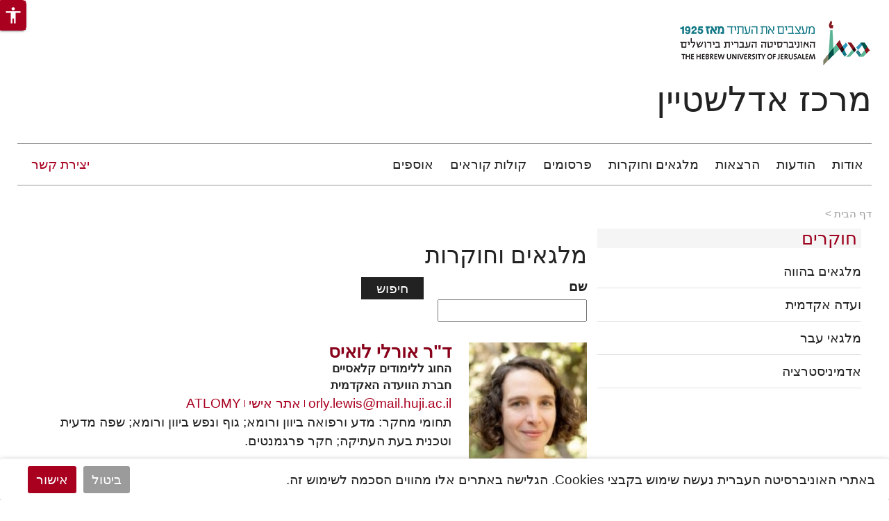

--- FILE ---
content_type: text/html; charset=utf-8
request_url: https://edelstein.huji.ac.il/people
body_size: 16777
content:
<!DOCTYPE html>
<html lang="he" dir="rtl"
  xmlns:fb="https://ogp.me/ns/fb#"
  xmlns:og="https://ogp.me/ns#">
<head profile="http://www.w3.org/1999/xhtml/vocab">
                                                                                                                                                                                   
 <script async src="https://www.googletagmanager.com/gtag/js?id=UA-39062146-2"></script>
  <script>
    window.dataLayer = window.dataLayer || [];
    function gtag(){dataLayer.push(arguments);}
    gtag('js', new Date());

    gtag('config', 'UA-39062146-2', { cookie_flags: 'SameSite=None;Secure' } );
</script>
<!--[if IE]><![endif]-->
<link rel="dns-prefetch" href="//fonts.gstatic.com" />
<link rel="preconnect" href="//fonts.gstatic.com" crossorigin="" />
<link rel="dns-prefetch" href="//openscholar.huji.ac.il" />
<link rel="preconnect" href="//openscholar.huji.ac.il" />
<link rel="dns-prefetch" href="//cdnjs.cloudflare.com" />
<link rel="preconnect" href="//cdnjs.cloudflare.com" />
<link rel="dns-prefetch" href="//cdn.jsdelivr.net" />
<link rel="preconnect" href="//cdn.jsdelivr.net" />
<meta http-equiv="Content-Type" content="text/html; charset=utf-8" />
<link rel="alternate" type="application/rss+xml" title="צוות" href="https://edelstein.huji.ac.il/people.rss" />
<link rel="shortcut icon" href="https://edelstein.huji.ac.il/profiles/openscholar/themes/os_bootstrap/favicon.ico" type="image/vnd.microsoft.icon" />
<script type="application/ld+json">{
    "@context": "https://schema.org",
    "@graph": [
        {
            "@type": "Organization",
            "name": "האוניברסיטה העברית בירושלים",
            "telephone": "+972-2-588-2888",
            "sameAs": [
                "https://www.facebook.com/thehebrewuniversity",
                "https://twitter.com/HebrewU_heb",
                "https://www.instagram.com/hebrewuniversity",
                "https://www.tiktok.com/@hujitok"
            ],
            "description": "האוניברסיטה העברית בירושלים היא האוניברסיטה המובילה והוותיקה ביותר בישראל.",
            "image": {
                "@type": "ImageObject",
                "url": "https://new.huji.ac.il/files/afhu189.jpg"
            },
            "logo": {
                "@type": "ImageObject",
                "url": "https://new.huji.ac.il/profiles/openscholar/themes/os_bootstrap/images/logo.png"
            }
        },
        {
            "@type": "WebSite",
            "name": "צוות",
            "url": "https://edelstein.huji.ac.il/people"
        }
    ]
}</script>
<meta name="generator" content="OpenScholar for Drupal 7 (http://theopenscholar.org)" />
<link rel="canonical" href="https://edelstein.huji.ac.il/people" />
<link rel="shortlink" href="https://edelstein.huji.ac.il/people" />
  <meta charset="utf-8">
  <meta name="viewport" content="width=device-width, initial-scale=1.0" >

  
  <title>מלגאים וחוקרות | מרכז אדלשטיין</title>
  <meta http-equiv="X-UA-Compatible" content="IE=edge" />
  <link type="text/css" rel="stylesheet" href="/sites/default/files/advagg_css/css__9cWqptSUNYq5YedfIwh33VxtugFVWjDdEsblT8GhLKI__quUjyhSfbEukHj8a0hYvzm9VTmPALmSZvA0xfM_Oxzo__Ol4GoWmkaDuJLO_TXBoNKOwhq-3JmteR1H0pWhzV2Ec.css?m=1741182442" media="all" />
<link type="text/css" rel="stylesheet" href="/sites/default/files/advagg_css/css__0unuqjfA79AI4hB6SfE74a9qMak5FRN9BLp6-I6AtHM__gRaU49WpeWapDNOKr_eLGB0zZMTRqjLlQLnNxOHVXU4__Ol4GoWmkaDuJLO_TXBoNKOwhq-3JmteR1H0pWhzV2Ec.css?m=1741182606" media="all" />
<link type="text/css" rel="stylesheet" href="/sites/default/files/advagg_css/css__F4NEI147vCL5V39bhwiHYorialFjrnTr9qWcOa_KMsk__mXp9JHyCRbBD55whuVo5FUx2ZzGQk9YNg7JOEGYWH60__Ol4GoWmkaDuJLO_TXBoNKOwhq-3JmteR1H0pWhzV2Ec.css?m=1741182442" media="all" />
<link type="text/css" rel="stylesheet" href="/sites/default/files/advagg_css/css__9z-tjDbKHD274wYsEvakrMzMjGbBFajxVjN6w_Nbe9c__Kyq7ueCNlsXZDCObotzbRhR0VEnfgQJJRLUJZ0BkbIo__Ol4GoWmkaDuJLO_TXBoNKOwhq-3JmteR1H0pWhzV2Ec.css?m=1741182442" media="all" />
<link type="text/css" rel="stylesheet" href="/sites/default/files/advagg_css/css__mSXQLv6hF4Qlwhs5X9bZYFU7xpx5n5SjBTD19OsrozI__dx4yxPsoXBmdjyRwYwnG5EyoAnnBYhWuAZQQdT-ia6U__Ol4GoWmkaDuJLO_TXBoNKOwhq-3JmteR1H0pWhzV2Ec.css?m=1741182442" media="all" />
<link type="text/css" rel="stylesheet" href="/sites/default/files/advagg_css/css___DfPgIZoMC1FV0PRI80v5snkhJHNgC86saW9pWF0sNg__deH3JpLXGlrt6ip37l4Ji9m1n8BtGpKwr4_X9Kbm0RU__Ol4GoWmkaDuJLO_TXBoNKOwhq-3JmteR1H0pWhzV2Ec.css?m=1741182442" media="all" />
<link type="text/css" rel="stylesheet" href="/sites/default/files/advagg_css/css__PWD5ISUSF4VWXTNuZy1TiDuq3DomBbWfniKvlr4sDdQ__YHbzbzrxFkimN8ZbrYa5EzZU6J7bwS9bzFEMK6rtLqk__Ol4GoWmkaDuJLO_TXBoNKOwhq-3JmteR1H0pWhzV2Ec.css?m=1748029810" media="all" />
<link type="text/css" rel="stylesheet" href="/sites/default/files/advagg_css/css__GVkl_PZuJgjmCGr1wGHyTNFLshdi3gzMccrQpYl5SZE__CBV2Ln1dpeYfUwcH1_3umtD2EkNqq7tT0oP7U7PefGs__Ol4GoWmkaDuJLO_TXBoNKOwhq-3JmteR1H0pWhzV2Ec.css?m=1741182442" media="all" />
<link type="text/css" rel="stylesheet" href="/sites/default/files/advagg_css/css__TwfWV0jTzim_r_1TUQmEn2knFXhu4S8m0dZcTBB11A0__h0grek2KjvQMItp1oSYGjcdFnGm2zy4gWDXlw4nDdwE__Ol4GoWmkaDuJLO_TXBoNKOwhq-3JmteR1H0pWhzV2Ec.css?m=1741182442" media="all" />
<link type="text/css" rel="stylesheet" href="/sites/default/files/advagg_css/css__0nl5kV40bmsNH14Fgy0dvprRIOcT-a9hTpjy_wJlekg__KnITdeQGUAnLF1dl5bEaPQoRbnvdgS625RaaKdQS-AA__Ol4GoWmkaDuJLO_TXBoNKOwhq-3JmteR1H0pWhzV2Ec.css?m=1741182672" media="all" />
<link type="text/css" rel="stylesheet" href="/sites/default/files/advagg_css/css__cXZUttkkGRQ0hnmdRDWjNmmo5zAGtSwYsSw7nN76Gww___L4U4B_1eEvvUhL3QEkIuVtPLY8c-bc1RM4n1fvbHSA__Ol4GoWmkaDuJLO_TXBoNKOwhq-3JmteR1H0pWhzV2Ec.css?m=1741182672" media="all" />
<link type="text/css" rel="stylesheet" href="/sites/default/files/advagg_css/css__ybTZZrHxcvNqkcgQImlX9K3XC7v1ykrdzGKwQ-PBjAY__7g40UeM74r8hkrzDC6Hbb7RReIGNu-Jsb5XAbAPKIeA__Ol4GoWmkaDuJLO_TXBoNKOwhq-3JmteR1H0pWhzV2Ec.css?m=1741182442" media="all" />
<link type="text/css" rel="stylesheet" href="/sites/default/files/advagg_css/css__hYJGTqlwmZrhpu18dvjJMg0Ptm2cm14Q_CM_VbWrD-Q__D0N6qLg9eETBm_vSGZp0gIf9CArPe6_1zTmk1n4oRZo__Ol4GoWmkaDuJLO_TXBoNKOwhq-3JmteR1H0pWhzV2Ec.css?m=1741182442" media="all" />
<link type="text/css" rel="stylesheet" href="/sites/default/files/advagg_css/css__lRzSuFbrXnGh-vr0Mo2N6waS-vTeICxP_RLOr-ItCJw__TUo9Mv_NYjK3hnPhdYYCgMhxSYMgi7y-CuoR5Hkzl4o__Ol4GoWmkaDuJLO_TXBoNKOwhq-3JmteR1H0pWhzV2Ec.css?m=1741182442" media="all" />
<link type="text/css" rel="stylesheet" href="/sites/default/files/advagg_css/css__cXI0ZNY0emmz9h-b4T-47iZ72PhBf2Dn_0EWGoKXzig__xcVM3XGvd_9Ii4Nz8xgh6DYlkx7egUJJ1nIYLmQ3gms__Ol4GoWmkaDuJLO_TXBoNKOwhq-3JmteR1H0pWhzV2Ec.css?m=1741182442" media="all" />
<link type="text/css" rel="stylesheet" href="/sites/default/files/advagg_css/css__WIE-b1_2zNRaOddU-w-ZwuasBKS9kglpG3P1G8fsyv0__-eL5nwFD6Cn6nCbEkL3fiQ5Zw8Qz6iv1thW6wKAZcWU__Ol4GoWmkaDuJLO_TXBoNKOwhq-3JmteR1H0pWhzV2Ec.css?m=1769880765" media="all" />
<link type="text/css" rel="stylesheet" href="/sites/default/files/advagg_css/css__2_3VZuJiSePxR1oWPQqH5mm7KTE5HBad3_rZXQ5HO9U__xYZ0yjgup1l2atK-IxLipN5J-jbZW3fuf40H6yB3ikc__Ol4GoWmkaDuJLO_TXBoNKOwhq-3JmteR1H0pWhzV2Ec.css?m=1741182442" media="all" />
<link type="text/css" rel="stylesheet" href="/sites/default/files/advagg_css/css__9CkRe8sgAcJoL9kSH3Zv4VXop-ucEFeQF-yj6uATUHI__RbHmiEnU8ipjOFyVwMtGaT7lu5629NXJ4zsnZxR9Ed8__Ol4GoWmkaDuJLO_TXBoNKOwhq-3JmteR1H0pWhzV2Ec.css?m=1741183373" media="all" />
<link type="text/css" rel="stylesheet" href="/sites/default/files/advagg_css/css__E4lXLlRqY--ipfO_z5BuFVGPyrHSFu01OYYPRui3wGA__q73Zc--mv4L3hmwo8ZBB1eFFylXADtqxqpB-GgCdySI__Ol4GoWmkaDuJLO_TXBoNKOwhq-3JmteR1H0pWhzV2Ec.css?m=1741183373" media="all" />
<link type="text/css" rel="stylesheet" href="/sites/default/files/advagg_css/css__sW6xRFBrB55ug6s1LNPDJ21D-8X_XofqnAiX7XWXsDY__agZSBjN7zt-v6lwx0Vosqo3652HgS5MRTtV_t15eahY__Ol4GoWmkaDuJLO_TXBoNKOwhq-3JmteR1H0pWhzV2Ec.css?m=1741182442" media="all" />
<link type="text/css" rel="stylesheet" href="/sites/default/files/advagg_css/css__EuCKoqCIhFa4RTIQ0SQu4LeO7MBvI-4b6iKIGplcTuU__w3T5svQ10FdCzbWTuvAb1MYgyY_V4ORvdc-V-SGPVLI__Ol4GoWmkaDuJLO_TXBoNKOwhq-3JmteR1H0pWhzV2Ec.css?m=1741182442" media="all" />
<link type="text/css" rel="stylesheet" href="/sites/default/files/advagg_css/css__vnHzXnl3fyBnbXWcA_aV8OmvMR275iG-tZs7fHTp0mw__DtwJdzQdiyfcviBsMPTTSSHitbz6dLS_j4mQeMe7lIQ__Ol4GoWmkaDuJLO_TXBoNKOwhq-3JmteR1H0pWhzV2Ec.css?m=1741188059" media="all" />
<link type="text/css" rel="stylesheet" href="/sites/default/files/advagg_css/css__qRsiFLWs3nGhHEbAx8VRoB7vD6qbvn7sfxB-e8mnuTs__kPiAh_FDs2njeeZMOEPQPBS3oyQvIu3gxIxkyeXNQEI__Ol4GoWmkaDuJLO_TXBoNKOwhq-3JmteR1H0pWhzV2Ec.css?m=1741183364" media="all" />
<link type="text/css" rel="stylesheet" href="/sites/default/files/advagg_css/css__Wlo0bUcDD_2bE7wDkI1HKbxMPSQKO3NUdLamWFALa4I__YoDg7q7gi8xVr8w468798my1iE_XEq7S1Is1Of-83Ik__Ol4GoWmkaDuJLO_TXBoNKOwhq-3JmteR1H0pWhzV2Ec.css?m=1767166358" media="all" />
<link type="text/css" rel="stylesheet" href="https://cdn.jsdelivr.net/npm/bootstrap@3.4.1/dist/css/bootstrap.min.css" media="all" />
<link type="text/css" rel="stylesheet" href="https://cdn.jsdelivr.net/npm/@unicorn-fail/drupal-bootstrap-styles@0.0.2/dist/3.3.1/7.x-3.x/drupal-bootstrap.min.css" media="all" />
<link type="text/css" rel="stylesheet" href="/sites/default/files/advagg_css/css__Nh_Mooq6YFcDaUJ5D03JUesIdnj1GAJgGQQ9uh_58EY__G4WkOhfxIkPLkOjX079mypDlEYB3YdS_DOQ7gvbeeaU__Ol4GoWmkaDuJLO_TXBoNKOwhq-3JmteR1H0pWhzV2Ec.css?m=1758105633" media="all" />
  <link rel="stylesheet" type="text/css" href="https://edelstein.huji.ac.il/profiles/openscholar/themes/os_bootstrap/css/ie10.css" />
  <!-- HTML5 element support for IE6-8 -->
  <!--[if lte IE 9]>
    <script src="//html5shiv.googlecode.com/svn/trunk/html5.js"></script>
    <link rel="stylesheet" type="text/css" href="https://edelstein.huji.ac.il/profiles/openscholar/themes/os_bootstrap/css/ie9.css" />
  <![endif]-->

  <script src="https://cdn.jsdelivr.net/npm/bootstrap@3.4.1/dist/js/bootstrap.min.js"></script>
<script src="/sites/default/files/advagg_js/js__rNO4etax4sh06COytkgL16ho2elMt1JjiAS_p1Hz__I__59xrbL7owDgN7Xk9dYwI5GX8Lwz_c0Kb5Ukvp6z4Ut0__Ol4GoWmkaDuJLO_TXBoNKOwhq-3JmteR1H0pWhzV2Ec.js?m=1741188059"></script>
<script src="/sites/default/files/advagg_js/js__moqwrt8ftFa3fLpAPm_7K7a_ygyYOcmL2tE7pg56jsE__bmGaGwKXUMX6ZhLjeOQc_h9lwZavC8Frl21qtx-qg2g__Ol4GoWmkaDuJLO_TXBoNKOwhq-3JmteR1H0pWhzV2Ec.js?m=1767168107"></script>
<script src="/sites/default/files/advagg_js/js__GNFM_Q3M0B38riAlx2-dVjcyjiKWnyoJxkdgN-PSV2s__t6qQy4SxuLRLpyBSvO3Eoc8SRHSqO7WPYZahYoFw5TY__Ol4GoWmkaDuJLO_TXBoNKOwhq-3JmteR1H0pWhzV2Ec.js?m=1741188059"></script>
</head>
<body class="html not-front not-logged-in one-sidebar sidebar-first page-people og-context og-context-node og-context-node-3153455 i18n-he os_bootstrap"  data-theme="default">
<!--  -->
  <div id="skip-link">
    <a href="#main-content" class="skip-link-invisible">דילוג לתוכן העיקרי</a>
  </div>
    <header id="header" >
    <div class="container os-bootstrap-container">
        <div class="row">
            <div class="col-md-6 col-xs-12">
                  <div class="region region-header-first">
    <a href='https://new.huji.ac.il' class="logo"><img class="img-responsive logo img-responsive" width="278" height="69" src="https://edelstein.huji.ac.il/profiles/openscholar/themes/os_bootstrap/images/logo.png" alt="האוניברסיטה העברית בירושלים, דף הבית" /></a>
          <div class="navbar-header">
          <button type="button" class="navbar-toggle collapsed os_bootstrap_collapse_button" data-toggle="collapse" data-target="#os_bootstrap_menu_collapse" aria-expanded="false">
            <span class="sr-only">Toggle navigation</span>
            <span class="icon-bar"></span>
            <span class="icon-bar"></span>
            <span class="icon-bar"></span>
          </button>
        </div>
        <section id="block-boxes-site-info" class="block block-boxes block-boxes-os_boxes_site_info clearfix" module="boxes" delta="site_info">

      
  <div id='boxes-box-site_info' class='boxes-box'><div class="boxes-box-content"><h1><a href='https://edelstein.huji.ac.il/'>מרכז אדלשטיין</a></h1>
    
    <p>
    </p></div></div>
</section>
  </div>
            </div>
            <div class="col-md-6 col-xs-12">
                <div class="row">
                    <div class="col-md-6 col-xs-12">
                                            </div>
                    <div class="col-md-6 col-xs-12">
                                            </div>
                </div>
            </div>
        </div>
        <div class="header-border"></div>
        <div class="row">
            <div class="col-md-12">
                
                                  <!-- Main menu region begins -->
                    <div class="region region-menu-bar">
    <section id="block-os-primary-menu" class="block block-os clearfix" module="os" delta="primary-menu">

      
  <div class="collapse navbar-collapse os_bootstrap_menu_collapse"><ul class="nice-menu nice-menu-down nice-menu-primary-menu" id="nice-menu-primary-menu"><li class="menu-51569 menuparent  menu-path-node-3158919 first odd  menu-depth-1 menu-item-51569"><a href='https://edelstein.huji.ac.il/%D7%90%D7%95%D7%93%D7%95%D7%AA-%D7%94%D7%9E%D7%A8%D7%9B%D7%96'>אודות</a><ul><li class="menu-51096 menu-path-node-3153461 first odd last leaf menu-depth-2 menu-item-51096"><a href='https://edelstein.huji.ac.il/%D7%A2%D7%9C-%D7%94%D7%9E%D7%99%D7%99%D7%A1%D7%93-%D7%A1%D7%99%D7%93%D7%A0%D7%99-%D7%90%D7%93%D7%9C%D7%A9%D7%98%D7%99%D7%99%D7%9F%E2%80%8B' title="">על המייסד: סידני אדלשטיין​</a></li></ul></li><li class="menu-58485 menu-path-node-3209770  even menu-depth-1 menu-item-58485"><a href='https://edelstein.huji.ac.il/%D7%94%D7%95%D7%93%D7%A2%D7%95%D7%AA' title="">הודעות</a></li><li class="menu-51446 menuparent  menu-path-node-3157270  odd menu-depth-1 menu-item-51446"><a href='https://edelstein.huji.ac.il/%D7%94%D7%A8%D7%A6%D7%90%D7%95%D7%AA-%D7%95%D7%A7%D7%91%D7%95%D7%A6%D7%95%D7%AA-%D7%A7%D7%A8%D7%99%D7%90%D7%94' title="">הרצאות</a><ul><li class="menu-51090 menu-path-node-3153458 first odd last menu-depth-2 menu-item-51090"><a href='https://edelstein.huji.ac.il/%D7%A7%D7%91%D7%95%D7%A6%D7%95%D7%AA-%D7%A7%D7%A8%D7%99%D7%90%D7%94' title="">קבוצות קריאה</a></li></ul></li><li class="menu-51522 menuparent  menu-path-people  even menu-depth-1 menu-item-51522"><a href='https://edelstein.huji.ac.il/people' class="active">מלגאים וחוקרות</a><ul><li class="menu-51698 menu-path-sedelsteinhujiacil-people-d797d795d7a7d7a8d799d79d-d794d795d795d794 first odd  menu-depth-2 menu-item-51698"><a href='https://edelstein.huji.ac.il/people/%D7%97%D7%95%D7%A7%D7%A8%D7%99%D7%9D/%D7%94%D7%95%D7%95%D7%94'>מלגאים בהווה</a></li><li class="menu-51702 menu-path-people-scholars-past  even menu-depth-2 menu-item-51702"><a href='https://edelstein.huji.ac.il/people/scholars/past'>מלגאי עבר</a></li><li class="menu-51700 menu-path-sedelsteinhujiacil-people-scholars-ac  odd last menu-depth-2 menu-item-51700"><a href='https://edelstein.huji.ac.il/people/Scholars/AC'>ועדה אקדמית</a></li></ul></li><li class="menu-51738 menuparent  menu-path-publications  odd menu-depth-1 menu-item-51738"><a href='https://edelstein.huji.ac.il/publications'>פרסומים</a><ul><li class="menu-52891 menu-path-siupressorg-journals-aleph- first odd last menu-depth-2 menu-item-52891"><a href='https://iupress.org/journals/aleph/'>כתב העת &quot;אלף&quot;</a></li></ul></li><li class="menu-52341 menu-path-node-3165047  even menu-depth-1 menu-item-52341"><a href='https://edelstein.huji.ac.il/%D7%A7%D7%95%D7%9C%D7%95%D7%AA-%D7%A7%D7%95%D7%A8%D7%90%D7%99%D7%9D' title="">קולות קוראים</a></li><li class="menu-52556 menuparent  menu-path-node-3166946  odd last menu-depth-1 menu-item-52556"><a href='https://edelstein.huji.ac.il/%D7%90%D7%95%D7%A1%D7%A4%D7%99%D7%9D' title="">אוספים</a><ul><li class="menu-52343 menu-path-albert-einsteinorg- first odd  menu-depth-2 menu-item-52343"><a href='http://www.albert-einstein.org/'>ארכיון איינשטיין</a></li><li class="menu-52345 menu-path-snliorgil-he-discover-humanities-history-of-science-newton-manuscripts  even menu-depth-2 menu-item-52345"><a href='https://www.nli.org.il/he/discover/humanities/history-of-science/newton-manuscripts'>כתבי ניוטון בספרייה הלאומית</a></li><li class="menu-52555 menu-path-snliorgil-he-at-your-service-who-we-are-collections-edelstein-collection  odd menu-depth-2 menu-item-52555"><a href='https://www.nli.org.il/he/at-your-service/who-we-are/collections/edelstein-collection'>אוסף אדלשטיין</a></li><li class="menu-53984 menu-path-snnhchujiacil-d790d7a8d79bd799d795d79f  even last menu-depth-2 menu-item-53984"><a href='https://nnhc.huji.ac.il/%D7%90%D7%A8%D7%9B%D7%99%D7%95%D7%9F'>ארכיון אוספי הטבע הלאומיים</a></li></ul></li></ul>
</div>
</section>
<section id="block-os-secondary-menu" class="block block-os clearfix" module="os" delta="secondary-menu">

      
  <div class="collapse navbar-collapse os_bootstrap_menu_collapse"><ul class="nice-menu nice-menu-down nice-menu-secondary-menu" id="nice-menu-secondary-menu"><li class="menu-51517 menu-path-node-3158436 first odd last menu-depth-1 menu-item-51517"><a href='https://edelstein.huji.ac.il/%D7%99%D7%A6%D7%99%D7%A8%D7%AA-%D7%A7%D7%A9%D7%A8' title="">יצירת קשר</a></li></ul>
</div>
</section>
  </div>
                  <!-- Main menu region ends -->
                            </div>
        </div>
                  <div><section id="block-huji-accessibility-huji-accessibility-block" class="block block-huji-accessibility hide clearfix" module="huji_accessibility" delta="huji_accessibility_block">

      
  <a href="#" class="accessibility-icon" title="Click on accessibilty menu" tabindex="0" role="button" aria-label="true"><span class="material-icons md-36" aria-hidden="true">accessibility</span></a><div class="accessibility-wrapper"><ul><li role="menuitem" data-accessibility="resize_font_plus"><div class="tool"><span>הגדלת גופן</span></div><a href="#" class="resize_font_plus" tabindex="0" role="button" aria-label="הגדלת גופן"><span class="material-icons" aria-hidden="true">text_fields</span></a></li><li role="menuitem" data-accessibility="grayscale"><div class="tool"><span>גווני אפור</span></div><a href="#" class="grayscale" tabindex="0" role="button" aria-label="גווני אפור"><span class="material-icons" aria-hidden="true">format_color_reset</span></a></li><li role="menuitem" data-accessibility="invert"><div class="tool"><span>היפוך צבעים</span></div><a href="#" class="invert" tabindex="0" role="button" aria-label="היפוך צבעים"><span class="material-icons" aria-hidden="true">invert_colors</span></a></li><li role="menuitem" data-accessibility="high_contrast"><div class="tool"><span>ניגודיות גבוהה</span></div><a href="#" class="high_contrast" tabindex="0" role="button" aria-label="ניגודיות גבוהה"><span class="material-icons" aria-hidden="true">contrast</span></a></li><li role="menuitem" data-accessibility="light_background"><div class="tool"><span>ניגודיות בהירה</span></div><a href="#" class="light_background" tabindex="0" role="button" aria-label="ניגודיות בהירה"><span class="material-icons" aria-hidden="true">light_mode</span></a></li><li role="menuitem" data-accessibility="highlight_links"><div class="tool"><span>הדגשת קישורים</span></div><a href="#" class="highlight_links" tabindex="0" role="button" aria-label="הדגשת קישורים"><span class="material-icons" aria-hidden="true">links</span></a></li><li role="menuitem" data-accessibility="readable_font"><div class="tool"><span>גופן קריא</span></div><a href="#" class="readable_font" tabindex="0" role="button" aria-label="גופן קריא"><span class="material-icons" aria-hidden="true">title</span></a></li><li role="menuitem" data-accessibility="reset"><div class="tool"><span>איתחול</span></div><a href="#" class="reset" tabindex="0" role="button" aria-label="איתחול"><span class="material-icons" aria-hidden="true">restart_alt</span></a></li></ul></div><div class="check-active"><span class="material-icons">check</span></div>
</section>
</div>
                <div class="header-border2"></div>
    </div>
</header>

<section id="section">
    <div class="container os-bootstrap-container">

                                <div class="row">
            <div class="col-md-12">
                <div id="border"></div>
                <div id="main-content">                                
                                                                                                            
                                                                        <div class="row">
                              <div class="col-md-12">
                                  <ol class="breadcrumb"><li><a href='https://openscholar.huji.ac.il/'>דף הבית</a></li>
</ol>                                  <div class="row-col-md-4 col-md-4"></div>
                              </div>
                          </div>
                                              
                                              <!---Place the sidebar in two different places due to the page tpl logic. --!>
                        <!--sidebar first region beg-->
                        <div class="col-md-4 col-xs-12">
                              <div class="region region-sidebar-first well">
    <section id="block-boxes-1695207325" class="block block-boxes block-boxes-os_taxonomy_fbt clearfix" module="boxes" delta="1695207325">

        <h2 class="block-title">חוקרים</h2>
    
  <div id='boxes-box-1695207325' class='boxes-box'><div class="boxes-box-content"><ul><li class="term-מלגאים-בהווה"><a href='https://edelstein.huji.ac.il/people/%D7%97%D7%95%D7%A7%D7%A8%D7%99%D7%9D/%D7%94%D7%95%D7%95%D7%94' class="" title="">מלגאים בהווה</a></li>
<li class="term-ועדה-אקדמית"><a href='https://edelstein.huji.ac.il/people/Scholars/AC' class="" title="">ועדה אקדמית</a></li>
<li class="term-מלגאי-עבר"><div class='term-head'><a href='https://edelstein.huji.ac.il/people/scholars/past' class="" title="">מלגאי עבר</a></div><ul class="termchild-מלגאי-עבר"><li class="term-2020-2021"><a href='https://edelstein.huji.ac.il/people/%D7%97%D7%95%D7%A7%D7%A8%D7%99%D7%9D/2020-2021' title="">2020-2021</a></li>
<li class="term-2019-2020"><a href='https://edelstein.huji.ac.il/people/%D7%97%D7%95%D7%A7%D7%A8%D7%99%D7%9D/2019-2020' title="">2019-2020</a></li>
<li class="term-2018-2019"><a href='https://edelstein.huji.ac.il/people/%D7%97%D7%95%D7%A7%D7%A8%D7%99%D7%9D/2018-2019' title="">2018-2019</a></li>
<li class="term-2017-2018"><a href='https://edelstein.huji.ac.il/people/%D7%97%D7%95%D7%A7%D7%A8%D7%99%D7%9D/2017-2018' title="">2017-2018</a></li>
<li class="term-2016-2017"><a href='https://edelstein.huji.ac.il/people/%D7%97%D7%95%D7%A7%D7%A8%D7%99%D7%9D/2016-2017' title="">2016-2017</a></li>
<li class="term-2015-2016"><a href='https://edelstein.huji.ac.il/people/%D7%97%D7%95%D7%A7%D7%A8%D7%99%D7%9D/2015-2016' title="">2015-2016</a></li>
<li class="term-2014-2015"><a href='https://edelstein.huji.ac.il/people/%D7%97%D7%95%D7%A7%D7%A8%D7%99%D7%9D/2014-2015' title="">2014-2015</a></li>
<li class="term-2013-2014"><a href='https://edelstein.huji.ac.il/people/%D7%97%D7%95%D7%A7%D7%A8%D7%99%D7%9D/2013-2014' title="">2013-2014</a></li>
</ul></li>
<li class="term-אדמיניסטרציה"><a href='https://edelstein.huji.ac.il/people/%D7%97%D7%95%D7%A7%D7%A8%D7%99%D7%9D/%D7%90%D7%93%D7%9E%D7%99%D7%A0%D7%99%D7%A1%D7%98%D7%A8%D7%A6%D7%99%D7%94' class="" title="">אדמיניסטרציה</a></li>
</ul></div></div>
</section>
  </div>
                        </div>
                        <!--sidebar first region end-->
                      
                                              <div id="content" class="col-md-8 col-xs-12">
                            <header id="main-content-header">
                                                                                                <h1 id="page-title">
                                    מלגאים וחוקרות                                </h1>
                            </header>
                                                                                      
                              <div class="region region-content">
    <section id="block-system-main" class="block block-system clearfix" module="system" delta="main">

      
  <div class="view view-os-profiles view-id-os_profiles view-display-id-page view-dom-id-ba84a620c2ce956e85d14edee8c3f950 teaser-view-mode layout-list">
        
  <div class="view-filters">
    
        <form class="ctools-auto-submit-full-form ctools-auto-submit-processed" id="huji_people" accept-charset="UTF-8">
      <div>
        <div class="views-exposed-form">
          <div class="views-exposed-widgets clearfix">
            <div id="edit-combine-wrapper" class="views-exposed-widget views-widget-filter-combine">
              <label for="edit-combine">שם</label>
              <div class="views-widget">
                <div class="form-item form-type-textfield form-item-combine">
                  <input type="text" id="edit-combine" name="combine" value="" size="30" maxlength="128" class="form-text ctools-auto-submit-processed">
                </div>
              </div>
            </div>
            <div class="views-exposed-widget views-submit-button">
              <input class="ctools-use-ajax ctools-auto-submit-click form-submit" type="submit" id="edit-submit-os-profiles" name="" value="חיפוש">
            </div>
          </div>
        </div>
      </div>
    </form>
      </div>

  
      <div class="view-content">
        <div class="views-row views-row-1 views-row-odd views-row-first">
    <article id="node-3158437" class="node node-person node-sticky node-teaser modified-in-os_profiles_process_node clearfix">
    <div class="header-wrapper">
        <div class="field field-name-field-person-photo field-type-imagefield-crop field-label-hidden"><div class="field-items"><div class="field-item even"><a href='https://edelstein.huji.ac.il/people/%D7%90%D7%95%D7%A8%D7%9C%D7%99-%D7%9C%D7%95%D7%90%D7%99%D7%A1'><img class="img-responsive" src="https://edelstein.huji.ac.il/sites/default/files/styles/profile_thumbnail/public/edelstein-center/files/thumbnail_vrly_lvys.jpg?m=1715339418&amp;itok=7BWhJK5F" width="170" height="220" alt="אורלי" title="אורלי לואיס" /></a></div></div></div>            </div>
          <div class="content">
          <header>
                                            <h2 ><a  href="https://edelstein.huji.ac.il/people/%D7%90%D7%95%D7%A8%D7%9C%D7%99-%D7%9C%D7%95%D7%90%D7%99%D7%A1">ד"ר אורלי לואיס</a></h2>
                                                    </header>
                <div class="field field-name-field-professional-title field-type-text field-label-hidden"><div class="field-items"><div class="field-item even">החוג ללימודים קלאסיים</div><div class="field-item odd">חברת הוועדה האקדמית</div></div></div><div class="group-personal-information field-group-div flex flex-wrap"><div class="field field-name-field-email field-type-text field-label-hidden"><div class="field-items"><div class="field-item even"><a href='mailto:orly.lewis@mail.huji.ac.il '>orly.lewis@mail.huji.ac.il </a></div></div></div><div class="field field-name-field-website field-type-link-field field-label-hidden"><div class="field-items"><div class="field-item even"><a href='https://orlylewis.huji.ac.il' title="אורלי לואיס&#039;s website">אתר אישי</a></div><div class="field-item odd"><a href='https://atlomy.huji.ac.il/' title="אורלי לואיס&#039;s website">ATLOMY</a></div></div></div></div><div class="field field-name-body field-type-text-with-summary field-label-hidden"><div class="field-items"><div class="field-item even">תחומי מחקר: מדע ורפואה ביוון ורומא; גוף ונפש ביוון ורומא; שפה מדעית וטכנית בעת העתיקה; חקר פרגמנטים. </div></div></div>                  <footer>
                                      </footer>
                    </div>
</article>
  </div>
  <div class="views-row views-row-2 views-row-even">
    <article id="node-3158439" class="node node-person node-sticky node-teaser modified-in-os_profiles_process_node clearfix">
    <div class="header-wrapper">
        <div class="field field-name-field-person-photo field-type-imagefield-crop field-label-hidden"><div class="field-items"><div class="field-item even"><a href='https://edelstein.huji.ac.il/people/%D7%90%D7%99%D7%99%D7%9C%D7%AA-%D7%90%D7%91%D7%9F-%D7%A2%D7%96%D7%A8%D7%90'><img class="img-responsive" src="https://edelstein.huji.ac.il/sites/default/files/styles/profile_thumbnail/public/edelstein-center/files/img-20230427-wa0008_4.jpg?m=1715360164&amp;itok=m_P6-uEj" width="170" height="220" alt="נעה שיין" title="נעה שיין" /></a></div></div></div>            </div>
          <div class="content">
          <header>
                                            <h2 ><a  href="https://edelstein.huji.ac.il/people/%D7%90%D7%99%D7%99%D7%9C%D7%AA-%D7%90%D7%91%D7%9F-%D7%A2%D7%96%D7%A8%D7%90">ד"ר נעה שיין</a></h2>
                                                    </header>
                <div class="field field-name-field-professional-title field-type-text field-label-hidden"><div class="field-items"><div class="field-item even">החוג לפילוסופיה</div><div class="field-item odd">מנהלת המרכז</div><div class="field-item even">חוקרת בכירה בקבוצת &quot;צורות הסביל: בין ידע לרגש&quot; במרכז מנדל סכוליון</div><div class="field-item odd">מלגאית פוסט-דוקטורט לשעבר</div></div></div><div class="group-personal-information field-group-div flex flex-wrap"><div class="field field-name-field-email field-type-text field-label-hidden"><div class="field-items"><div class="field-item even"><a href='mailto:noa.shein@mail.huji.ac.il'>noa.shein@mail.huji.ac.il</a></div></div></div><div class="field field-name-field-website field-type-link-field field-label-hidden"><div class="field-items"><div class="field-item even"><a href='https://noashein.huji.ac.il/' title="נעה שיין&#039;s website">אתר אישי</a></div></div></div></div><div class="field field-name-body field-type-text-with-summary field-label-hidden"><div class="field-items"><div class="field-item even"><p>
	תחום מחקר: היסטוריה של הפילוסופיה בעת החדשה עם עניין מיוחד ביחסי גומלין פיזיקה-מטפיזיקה, מטפיזיקה ואפיסטמולוגיה. המחקר שלי נסוב בעיקר על דיקרט, שפינוזה וניוטון.
</p>
</div></div></div>                  <footer>
                                      </footer>
                    </div>
</article>
  </div>
  <div class="views-row views-row-3 views-row-odd">
    <article id="node-3159882" class="node node-person node-sticky node-teaser modified-in-os_profiles_process_node clearfix">
    <div class="header-wrapper">
        <div class="field field-name-field-person-photo field-type-imagefield-crop field-label-hidden"><div class="field-items"><div class="field-item even"><a href='https://edelstein.huji.ac.il/people/%D7%90%D7%95%D7%A8%D7%9C%D7%99-%D7%A9%D7%A0%D7%A7%D7%A8'><img class="img-responsive" src="https://edelstein.huji.ac.il/sites/default/files/styles/profile_thumbnail/public/edelstein-center/files/orly_shenker.jpg?m=1715392378&amp;itok=K114nkkS" width="170" height="220" alt="אורלי שנקר" title="אורלי שנקר" /></a></div></div></div>            </div>
          <div class="content">
          <header>
                                            <h2 ><a  href="https://edelstein.huji.ac.il/people/%D7%90%D7%95%D7%A8%D7%9C%D7%99-%D7%A9%D7%A0%D7%A7%D7%A8">פרופ' אורלי שנקר</a></h2>
                                                    </header>
                <div class="field field-name-field-professional-title field-type-text field-label-hidden"><div class="field-items"><div class="field-item even">החוג לפילוסופיה</div><div class="field-item odd">יושב-ראש הוועדה האקדמית</div></div></div><div class="group-personal-information field-group-div flex flex-wrap"><div class="field field-name-field-phone field-type-text field-label-hidden"><div class="field-items"><div class="field-item even"><a href='tel:02-5883748'>02-5883748</a></div></div></div><div class="field field-name-field-email field-type-text field-label-hidden"><div class="field-items"><div class="field-item even"><a href='mailto:orly.shenker@mail.huji.ac.il'>orly.shenker@mail.huji.ac.il</a></div></div></div></div><div class="field field-name-body field-type-text-with-summary field-label-hidden"><div class="field-items"><div class="field-item even"><p>
	תחום מחקר: פילוסופיה של הפיזיקה
</p>
</div></div></div>                  <footer>
                                      </footer>
                    </div>
</article>
  </div>
  <div class="views-row views-row-4 views-row-even">
    <article id="node-3158474" class="node node-person node-teaser modified-in-os_profiles_process_node clearfix">
    <div class="header-wrapper">
        <div class="field field-name-field-person-photo field-type-imagefield-crop field-label-hidden"><div class="field-items"><div class="field-item even"><a href='https://edelstein.huji.ac.il/people/klodian-coko'><img class="img-responsive" src="https://edelstein.huji.ac.il/sites/default/files/styles/profile_thumbnail/public/edelstein-center/files/s200_klodian.coko_.jpg?m=1715355703&amp;itok=_itKXd5O" width="170" height="220" alt="Klodian  Coko" title="Klodian  Coko" /></a></div></div></div>            </div>
          <div class="content">
          <header>
                                            <h2 ><a  href="https://edelstein.huji.ac.il/people/klodian-coko">Dr.  Klodian  Coko</a></h2>
                                                    </header>
                <div class="field field-name-field-professional-title field-type-text field-label-hidden"><div class="field-items"><div class="field-item even">מלגאי פוסט-דוקטורט לשעבר</div></div></div><div class="group-personal-information field-group-div flex flex-wrap"><div class="field field-name-field-website field-type-link-field field-label-hidden"><div class="field-items"><div class="field-item even"><a href='https://westernu.academia.edu/KlodianCoko' title="Klodian  Coko&#039;s website">אתר אישי</a></div></div></div></div>                  <footer>
                                      </footer>
                    </div>
</article>
  </div>
  <div class="views-row views-row-5 views-row-odd">
    <article id="node-3158487" class="node node-person node-teaser modified-in-os_profiles_process_node clearfix">
    <div class="header-wrapper">
                    </div>
          <div class="content">
          <header>
                                            <h2 ><a  href="https://edelstein.huji.ac.il/people/craig-fox">Dr.  Craig  Fox</a></h2>
                                                    </header>
                <div class="field field-name-field-professional-title field-type-text field-label-hidden"><div class="field-items"><div class="field-item even">מלגאי פוסט-דוקטורט לשעבר</div></div></div>                  <footer>
                                      </footer>
                    </div>
</article>
  </div>
  <div class="views-row views-row-6 views-row-even">
    <article id="node-3158475" class="node node-person node-teaser modified-in-os_profiles_process_node clearfix">
    <div class="header-wrapper">
                    </div>
          <div class="content">
          <header>
                                            <h2 ><a  href="https://edelstein.huji.ac.il/people/james-fraser">Dr.  James  Fraser</a></h2>
                                                    </header>
                <div class="field field-name-field-professional-title field-type-text field-label-hidden"><div class="field-items"><div class="field-item even">מלגאי פוסט-דוקטורט לשעבר</div></div></div>                  <footer>
                                      </footer>
                    </div>
</article>
  </div>
  <div class="views-row views-row-7 views-row-odd">
    <article id="node-3158473" class="node node-person node-teaser modified-in-os_profiles_process_node clearfix">
    <div class="header-wrapper">
        <div class="field field-name-field-person-photo field-type-imagefield-crop field-label-hidden"><div class="field-items"><div class="field-item even"><a href='https://edelstein.huji.ac.il/people/angelica-kaufman'><img class="img-responsive" src="https://edelstein.huji.ac.il/sites/default/files/styles/profile_thumbnail/public/edelstein-center/files/angelica-kaufmann.jpg?m=1715312673&amp;itok=MgD_ALIg" width="170" height="220" alt="Angelica  Kaufman" title="Angelica  Kaufman" /></a></div></div></div>            </div>
          <div class="content">
          <header>
                                            <h2 ><a  href="https://edelstein.huji.ac.il/people/angelica-kaufman">Dr. Angelica  Kaufman</a></h2>
                                                    </header>
                <div class="field field-name-field-professional-title field-type-text field-label-hidden"><div class="field-items"><div class="field-item even">מלגאית פוסט-דוקטורט לשעבר</div></div></div><div class="group-personal-information field-group-div flex flex-wrap"><div class="field field-name-field-website field-type-link-field field-label-hidden"><div class="field-items"><div class="field-item even"><a href='https://www.researchgate.net/profile/Angelica-Kaufmann' title="Angelica  Kaufman&#039;s website">אתר אישי</a></div></div></div></div>                  <footer>
                                      </footer>
                    </div>
</article>
  </div>
  <div class="views-row views-row-8 views-row-even">
    <article id="node-3158478" class="node node-person node-teaser modified-in-os_profiles_process_node clearfix">
    <div class="header-wrapper">
                    </div>
          <div class="content">
          <header>
                                            <h2 ><a  href="https://edelstein.huji.ac.il/people/katelyn-mesler">Dr.  Katelyn  Mesler</a></h2>
                                                    </header>
                <div class="field field-name-field-professional-title field-type-text field-label-hidden"><div class="field-items"><div class="field-item even">מלגאית פוסט-דוקטורט לשעבר</div><div class="field-item odd">עמיתת מחקר, אוניברסיטת פנסילבניה</div></div></div><div class="group-personal-information field-group-div flex flex-wrap"><div class="field field-name-field-website field-type-link-field field-label-hidden"><div class="field-items"><div class="field-item even"><a href='https://katz.sas.upenn.edu/who-we-are/katelyn-mesler' title="Katelyn  Mesler&#039;s website">עמוד חוקר</a></div></div></div></div><div class="field field-name-body field-type-text-with-summary field-label-hidden"><div class="field-items"><div class="field-item even"><p dir="ltr"></p></div></div></div>                  <footer>
                                      </footer>
                    </div>
</article>
  </div>
  <div class="views-row views-row-9 views-row-odd">
    <article id="node-3158466" class="node node-person node-teaser modified-in-os_profiles_process_node clearfix">
    <div class="header-wrapper">
        <div class="field field-name-field-person-photo field-type-imagefield-crop field-label-hidden"><div class="field-items"><div class="field-item even"><a href='https://edelstein.huji.ac.il/people/philippos-papayannopoulos'><img class="img-responsive" src="https://edelstein.huji.ac.il/sites/default/files/styles/profile_thumbnail/public/edelstein-center/files/philippos-papayannopoulos.jpg?m=1715288790&amp;itok=AzWS2m6k" width="170" height="220" alt="Philippos  Papayannopoulos" title="Philippos  Papayannopoulos" /></a></div></div></div>            </div>
          <div class="content">
          <header>
                                            <h2 ><a  href="https://edelstein.huji.ac.il/people/philippos-papayannopoulos">Dr.  Philippos  Papayannopoulos</a></h2>
                                                    </header>
                <div class="field field-name-field-professional-title field-type-text field-label-hidden"><div class="field-items"><div class="field-item even">מלגאי פוסט-דוקטורט לשעבר</div></div></div><div class="group-personal-information field-group-div flex flex-wrap"><div class="field field-name-field-website field-type-link-field field-label-hidden"><div class="field-items"><div class="field-item even"><a href='https://www.researchgate.net/profile/Philippos-Papayannopoulos' title="Philippos  Papayannopoulos&#039;s website">עמוד חוקר</a></div></div></div></div>                  <footer>
                                      </footer>
                    </div>
</article>
  </div>
  <div class="views-row views-row-10 views-row-even">
    <article id="node-3158477" class="node node-person node-teaser modified-in-os_profiles_process_node clearfix">
    <div class="header-wrapper">
                    </div>
          <div class="content">
          <header>
                                            <h2 ><a  href="https://edelstein.huji.ac.il/people/andrea-polonioli">Dr.  Andrea  Polonioli</a></h2>
                                                    </header>
                <div class="field field-name-field-professional-title field-type-text field-label-hidden"><div class="field-items"><div class="field-item even">מלגאי פוסט-דוקטורט לשעבר</div></div></div><div class="group-personal-information field-group-div flex flex-wrap"><div class="field field-name-field-website field-type-link-field field-label-hidden"><div class="field-items"><div class="field-item even"><a href='https://scholar.google.com/citations?user=FXr1wqUAAAAJ&amp;hl=it' title="Andrea  Polonioli&#039;s website" class="addtocal-google">אתר אישי</a></div></div></div></div>                  <footer>
                                      </footer>
                    </div>
</article>
  </div>
  <div class="views-row views-row-11 views-row-odd">
    <article id="node-3158472" class="node node-person node-teaser modified-in-os_profiles_process_node clearfix">
    <div class="header-wrapper">
                    </div>
          <div class="content">
          <header>
                                            <h2 ><a  href="https://edelstein.huji.ac.il/people/mantas-radzvilas">Dr. Mantas  Radzvilas</a></h2>
                                                    </header>
                <div class="field field-name-field-professional-title field-type-text field-label-hidden"><div class="field-items"><div class="field-item even">מלגאי פוסט-דוקטורט לשעבר</div></div></div>                  <footer>
                                      </footer>
                    </div>
</article>
  </div>
  <div class="views-row views-row-12 views-row-even">
    <article id="node-3158488" class="node node-person node-teaser modified-in-os_profiles_process_node clearfix">
    <div class="header-wrapper">
                    </div>
          <div class="content">
          <header>
                                            <h2 ><a  href="https://edelstein.huji.ac.il/people/thomas-rossetter">Dr.  Thomas  Rossetter</a></h2>
                                                    </header>
                <div class="field field-name-field-professional-title field-type-text field-label-hidden"><div class="field-items"><div class="field-item even">מלגאי פוסט-דוקטורט לשעבר</div></div></div>                  <footer>
                                      </footer>
                    </div>
</article>
  </div>
  <div class="views-row views-row-13 views-row-odd">
    <article id="node-3158489" class="node node-person node-teaser modified-in-os_profiles_process_node clearfix">
    <div class="header-wrapper">
        <div class="field field-name-field-person-photo field-type-imagefield-crop field-label-hidden"><div class="field-items"><div class="field-item even"><a href='https://edelstein.huji.ac.il/people/%D7%A0%D7%99%D7%A8%D7%9F-%D7%92%D7%A8%D7%A9%D7%98%D7%99%D7%99%D7%9F'><img class="img-responsive" src="https://edelstein.huji.ac.il/sites/default/files/styles/profile_thumbnail/public/edelstein-center/files/ng-passportphoto.jpg?m=1715383158&amp;itok=MKlF2NSq" width="170" height="220" alt="נירן  גרשטיין" title="נירן  גרשטיין" /></a></div></div></div>            </div>
          <div class="content">
          <header>
                                            <h2 ><a  href="https://edelstein.huji.ac.il/people/%D7%A0%D7%99%D7%A8%D7%9F-%D7%92%D7%A8%D7%A9%D7%98%D7%99%D7%99%D7%9F">ד"ר נירן  גרשטיין</a></h2>
                                                    </header>
                <div class="field field-name-field-professional-title field-type-text field-label-hidden"><div class="field-items"><div class="field-item even">מלגאי פוסט-דוקטורט לשעבר</div></div></div><div class="group-personal-information field-group-div flex flex-wrap"><div class="field field-name-field-email field-type-text field-label-hidden"><div class="field-items"><div class="field-item even"><a href='mailto:niran.gar@gmail.com'>niran.gar@gmail.com</a></div></div></div><div class="field field-name-field-website field-type-link-field field-label-hidden"><div class="field-items"><div class="field-item even"><a href='https://huji.academia.edu/NiranGarshtein' title="נירן  גרשטיין&#039;s website">עמוד חוקר</a></div></div></div></div><div class="field field-name-body field-type-text-with-summary field-label-hidden"><div class="field-items"><div class="field-item even">נירן גרשטיין היה עמית פוסט-דוקטורט במרכז אדלשטיין להיסטוריה ופילוסופיה של המדעים, הטכנולוגיה והרפואה באוניברסיטה העברית בירושלים. מחקרו עוסק בהתקבלותו של המדע בקהילות היהודיות של ימי-הביניים, בדגש על אסטרונומיה, אסטרולוגיה ומתמטיקה.</div></div></div>                  <footer>
                                      </footer>
                    </div>
</article>
  </div>
  <div class="views-row views-row-14 views-row-even">
    <article id="node-3158479" class="node node-person node-teaser modified-in-os_profiles_process_node clearfix">
    <div class="header-wrapper">
                    </div>
          <div class="content">
          <header>
                                            <h2 ><a  href="https://edelstein.huji.ac.il/people/agung-budiyono">Dr. Agung Budiyono</a></h2>
                                                    </header>
                <div class="field field-name-field-professional-title field-type-text field-label-hidden"><div class="field-items"><div class="field-item even">מלגאי פוסט-דוקטורט לשעבר</div></div></div>                  <footer>
                                      </footer>
                    </div>
</article>
  </div>
  <div class="views-row views-row-15 views-row-odd">
    <article id="node-3158484" class="node node-person node-teaser modified-in-os_profiles_process_node clearfix">
    <div class="header-wrapper">
        <div class="field field-name-field-person-photo field-type-imagefield-crop field-label-hidden"><div class="field-items"><div class="field-item even"><a href='https://edelstein.huji.ac.il/people/elise-crull'><img class="img-responsive" src="https://edelstein.huji.ac.il/sites/default/files/styles/profile_thumbnail/public/edelstein-center/files/elise_crull.jpg?m=1715370210&amp;itok=VrlkeU2W" width="170" height="220" alt="Elise Crull" title="Elise Crull" /></a></div></div></div>            </div>
          <div class="content">
          <header>
                                            <h2 ><a  href="https://edelstein.huji.ac.il/people/elise-crull">Dr. Elise Crull</a></h2>
                                                    </header>
                <div class="field field-name-field-professional-title field-type-text field-label-hidden"><div class="field-items"><div class="field-item even">מלגאית פוסט-דוקטורט לשעבר</div></div></div><div class="group-personal-information field-group-div flex flex-wrap"><div class="field field-name-field-email field-type-text field-label-hidden"><div class="field-items"><div class="field-item even"><a href='mailto:ecrull@ccny.cuny.edu'>ecrull@ccny.cuny.edu</a></div></div></div><div class="field field-name-field-website field-type-link-field field-label-hidden"><div class="field-items"><div class="field-item even"><a href='http://ccny1-cuny.academia.edu/EliseCrull' title="Elise Crull&#039;s website">אתר אישי</a></div></div></div></div>                  <footer>
                                      </footer>
                    </div>
</article>
  </div>
  <div class="views-row views-row-16 views-row-even">
    <article id="node-3158465" class="node node-person node-teaser modified-in-os_profiles_process_node clearfix">
    <div class="header-wrapper">
        <div class="field field-name-field-person-photo field-type-imagefield-crop field-label-hidden"><div class="field-items"><div class="field-item even"><a href='https://edelstein.huji.ac.il/people/juan-camilo-mart%C3%ADnez-gonz%C3%A1lez'><img class="img-responsive" src="https://edelstein.huji.ac.il/sites/default/files/styles/profile_thumbnail/public/edelstein-center/files/camilo1.jpg?m=1715308577&amp;itok=xzpg6Vay" width="170" height="220" alt="Juan Camilo Martínez  González" title="Juan Camilo Martínez  González" /></a></div></div></div>            </div>
          <div class="content">
          <header>
                                            <h2 ><a  href="https://edelstein.huji.ac.il/people/juan-camilo-mart%C3%ADnez-gonz%C3%A1lez">Dr.  Juan Camilo Martínez  González</a></h2>
                                                    </header>
                <div class="field field-name-field-professional-title field-type-text field-label-hidden"><div class="field-items"><div class="field-item even">מלגאי פוסט-דוקטורט לשעבר</div></div></div><div class="group-personal-information field-group-div flex flex-wrap"><div class="field field-name-field-website field-type-link-field field-label-hidden"><div class="field-items"><div class="field-item even"><a href='https://www.researchgate.net/profile/Juan-Martinez-Gonzalez' title="Juan Camilo Martínez  González&#039;s website">עמוד חוקר</a></div></div></div></div>                  <footer>
                                      </footer>
                    </div>
</article>
  </div>
  <div class="views-row views-row-17 views-row-odd">
    <article id="node-3208872" class="node node-person node-teaser modified-in-os_profiles_process_node clearfix">
    <div class="header-wrapper">
        <div class="field field-name-field-person-photo field-type-imagefield-crop field-label-hidden"><div class="field-items"><div class="field-item even"><a href='https://edelstein.huji.ac.il/people/gabriele-torcoletti'><img class="img-responsive" src="https://edelstein.huji.ac.il/sites/default/files/styles/profile_thumbnail/public/edelstein-center/files/img_gabriele_torcoletti.jpeg?m=1758791394&amp;itok=O6vhmV1N" width="170" height="220" alt="Gabriele Torcoletti" title="Gabriele Torcoletti" /></a></div></div></div>            </div>
          <div class="content">
          <header>
                                            <h2 ><a  href="https://edelstein.huji.ac.il/people/gabriele-torcoletti">Gabriele Torcoletti</a></h2>
                                                    </header>
                <div class="field field-name-field-professional-title field-type-text field-label-hidden"><div class="field-items"><div class="field-item even">מלגאי לתואר דוקטור</div></div></div><div class="field field-name-body field-type-text-with-summary field-label-hidden"><div class="field-items"><div class="field-item even">Gabriele is a PhD candidate in Classical Studies at the Hebrew University of Jerusalem within the MSCA Doctoral Network MECANO ("The Mechanics of Canon Formation and the Transmission of Knowledge from Greco-Roman Antiquity"), supervised by Prof. Orly Lewis (HUJI) and co-supervised by Prof.</div></div></div>                  <footer>
                                      </footer>
                    </div>
</article>
  </div>
  <div class="views-row views-row-18 views-row-even">
    <article id="node-3158476" class="node node-person node-teaser modified-in-os_profiles_process_node clearfix">
    <div class="header-wrapper">
                    </div>
          <div class="content">
          <header>
                                            <h2 ><a  href="https://edelstein.huji.ac.il/people/david-buzaglo">ד"ר דוד בוזגלו</a></h2>
                                                    </header>
                <div class="field field-name-field-professional-title field-type-text field-label-hidden"><div class="field-items"><div class="field-item even">מלגאי פוסט-דוקטורט לשעבר</div></div></div>                  <footer>
                                      </footer>
                    </div>
</article>
  </div>
  <div class="views-row views-row-19 views-row-odd">
    <article id="node-3158470" class="node node-person node-teaser modified-in-os_profiles_process_node clearfix">
    <div class="header-wrapper">
        <div class="field field-name-field-person-photo field-type-imagefield-crop field-label-hidden"><div class="field-items"><div class="field-item even"><a href='https://edelstein.huji.ac.il/people/rea-golan'><img class="img-responsive" src="https://edelstein.huji.ac.il/sites/default/files/styles/profile_thumbnail/public/edelstein-center/files/cc0abb_cfcfe9a7b98b414c9a5d90e868283394_mv2.jpg?m=1715381251&amp;itok=3qQTHZug" width="170" height="220" alt="רעי גולן" title="רעי גולן" /></a></div></div></div>            </div>
          <div class="content">
          <header>
                                            <h2 ><a  href="https://edelstein.huji.ac.il/people/rea-golan">ד"ר רעי גולן</a></h2>
                                                    </header>
                <div class="field field-name-field-professional-title field-type-text field-label-hidden"><div class="field-items"><div class="field-item even">מלגאי פוסט-דוקטורט לשעבר</div></div></div><div class="group-personal-information field-group-div flex flex-wrap"><div class="field field-name-field-email field-type-text field-label-hidden"><div class="field-items"><div class="field-item even"><a href='mailto:reagolan@gmail.com'>reagolan@gmail.com</a></div></div></div><div class="field field-name-field-website field-type-link-field field-label-hidden"><div class="field-items"><div class="field-item even"><a href='https://reagolan.wixsite.com/website' title="רעי גולן&#039;s website">אתר אישי</a></div></div></div></div>                  <footer>
                                      </footer>
                    </div>
</article>
  </div>
  <div class="views-row views-row-20 views-row-even views-row-last">
    <article id="node-3188621" class="node node-person node-teaser modified-in-os_profiles_process_node clearfix">
    <div class="header-wrapper">
        <div class="field field-name-field-person-photo field-type-imagefield-crop field-label-hidden"><div class="field-items"><div class="field-item even"><a href='https://edelstein.huji.ac.il/people/%D7%9C%D7%99%D7%90%D7%95%D7%A8-%D7%A0%D7%99%D7%A1%D7%99%D7%9D-%D7%92%D7%A8%D7%99%D7%A0%D7%9E%D7%9F'><img class="img-responsive" src="https://edelstein.huji.ac.il/sites/default/files/styles/profile_thumbnail/public/edelstein-center/files/imag02052.jpg?m=1757583373&amp;itok=yjyeNoD_" width="170" height="220" alt="ליאור ניסים גרינמן" title="ליאור ניסים גרינמן" /></a></div></div></div>            </div>
          <div class="content">
          <header>
                                            <h2 ><a  href="https://edelstein.huji.ac.il/people/%D7%9C%D7%99%D7%90%D7%95%D7%A8-%D7%A0%D7%99%D7%A1%D7%99%D7%9D-%D7%92%D7%A8%D7%99%D7%A0%D7%9E%D7%9F">ליאור ניסים גרינמן</a></h2>
                                                    </header>
                <div class="field field-name-field-professional-title field-type-text field-label-hidden"><div class="field-items"><div class="field-item even">מלגאי לתואר דוקטור</div></div></div><div class="field field-name-body field-type-text-with-summary field-label-hidden"><div class="field-items"><div class="field-item even"><p>
	ליאור נסים גרינמן הוא דוקטורנט בחוג לפילוסופיה. תחומי ההתמחות שלו הם הפילוסופיה של הכלכלה ומדעי החברה. עבודת הדוקטורט שלו עוסקת בקשר שבין בחירה לא רציונלית לבין מדידת ועיצוב מנגנוני רווחה במדעי החברה. 
</p>
</div></div></div>                  <footer>
                                      </footer>
                    </div>
</article>
  </div>
    </div>
  
      <ul class="pager pager--infinite-scroll pager--infinite-scroll-auto">
  <li class="pager__item">
    <a href="https://edelstein.huji.ac.il/people?page=1">Show More</a>  </li>
</ul>
  
  
  
  
  
</div>

</section>
  </div>
                        </div>
                      
                    
                                        </div><!--main content ends-->                </div>
            </div>
        </div>
</section>
<footer id="footer">
    <div  class="container os-bootstrap-container">
        <div class="row">
            <!-- Three column 3x33 Gpanel -->
                        <div id="powerby-login">
                <span class="footer_logo">
                    <a href='https://new.huji.ac.il'><img class="img-responsive" width="25" height="40" src="https://edelstein.huji.ac.il/profiles/openscholar/themes/os_bootstrap/images/footer_logo.png" alt="האוניברסיטה העברית בירושלים, דף הבית" /></a>                </span>
                <div class="footer-c">
                    <div class="flex">
                        <span><a href='https://new.huji.ac.il/copyrights#terms'>© כל הזכויות שמורות האוניברסיטה העברית בירושלים</a></span>
                        <span class="border-right"></span>
                        <span>עדכון אחרון: פבר&#039; 2026</span>
                    </div>
                    <div class="flex">
                        <span><a href='https://new.huji.ac.il/copyrights'>תנאי שימוש</a></span>
                        <span class="border-right"></span>
                        <span><a href='https://new.huji.ac.il/accessibility-statement'>הצהרת נגישות</a></span>
                    </div>
                </div>                
            </div>
            <div class="login">
                <a href='/user?destination=people' class="footer-login">Admin Login</a>            </div>
        </div>
    </div>
</footer>
    <div class="region region-page-bottom">
    <div id="cookie-compliance" class="cookie-compliance clearfix">
  <div class="cookie-compliance__inner">
    <div class="cookie-compliance__text">
          <p>באתרי האוניברסיטה העברית נעשה שימוש בקבצי Cookies. הגלישה באתרים אלו מהווים הסכמה לשימוש זה.</p>
        </div>
          <form class="huji_simple_cookie_compliance_dismiss_form" action="/people" method="post" id="huji-simple-cookie-compliance-dismiss-form" accept-charset="UTF-8"><div><button  class="cookie-compliance__button cookie-compliance__button--disagree btn btn-default form-submit" type="submit" id="edit-disagree" name="disagree" value="ביטול"><span class="icon glyphicon glyphicon-remove" aria-hidden="true"></span>
 ביטול</button>
<button  class="cookie-compliance__button cookie-compliance__button--agree btn btn-primary form-submit" type="submit" id="edit-submit" name="op" value="אישור">אישור</button>
<input type="hidden" name="form_build_id" value="form-RTIRR0clNw_bpala0sbaqyN3aEg23WczDu1rvyQNtik" />
<input type="hidden" name="form_id" value="huji_simple_cookie_compliance_dismiss_form" />
</div></form>      </div>
</div>

<noscript>
  <div class="cookie-compliance clearfix">
    <div class="cookie-compliance__inner">
      <div class="cookie-compliance__text">
              <p>באתרי האוניברסיטה העברית נעשה שימוש בקבצי Cookies. הגלישה באתרים אלו מהווים הסכמה לשימוש זה.</p>
            </div>
              <form class="huji_simple_cookie_compliance_dismiss_form" action="/people" method="post" id="huji-simple-cookie-compliance-dismiss-form" accept-charset="UTF-8"><div></div></form>          </div>
  </div>
</noscript>
  </div>
<script>
<!--//--><![CDATA[//><!--
var highContrast = {"link":"<a href='https:\/\/edelstein.huji.ac.il\/' class=\"element-invisible element-focusable\" rel=\"nofollow\">\u05e0\u05d9\u05d2\u05d5\u05d3\u05d9\u05d5\u05ea \u05e6\u05d1\u05e2\u05d9\u05dd \u05d2\u05d1\u05d5\u05d4\u05d4<\/a>","cssFilePath":"https:\/\/edelstein.huji.ac.il\/sites\/default\/files\/high_contrast_current.css?m=1770097826"};var drupalHighContrast={};!function(){document.write("<script type='text/javascript' id='high-contrast-css-placeholder'><\/script>");var e,t,o,n=document.getElementById("high-contrast-css-placeholder");function i(e){var t={option:[1,"<select multiple='multiple'>","</select>"],legend:[1,"<fieldset>","</fieldset>"],area:[1,"<map>","</map>"],param:[1,"<object>","</object>"],thead:[1,"<table>","</table>"],tr:[2,"<table><tbody>","</tbody></table>"],col:[2,"<table><tbody></tbody><colgroup>","</colgroup></table>"],td:[3,"<table><tbody><tr>","</tr></tbody></table>"],_default:[1,"<div>","</div>"]};t.optgroup=t.option,t.tbody=t.tfoot=t.colgroup=t.caption=t.thead,t.th=t.td;var o=document.createElement("div"),n=/<\s*\w.*?>/g.exec(e);if(null!=n){t=t[n[0].replace(/</g,"").replace(/>/g,"")]||t._default;e=t[1]+e+t[2],o.innerHTML=e;for(var i=t[0]+1;i--;)o=o.lastChild}else o.innerHTML=e,o=o.lastChild;return o}function r(){var e=document.getElementById("block-delta-blocks-logo"),t=highContrast.logoPath;document.querySelectorAll&&void 0!==t&&null!==e&&(void 0===(e=e.querySelectorAll("img"))[0].logoPathOriginal&&(e[0].logoPathOriginal=e[0].src),e[0].src=t)}function l(){var e,t=highContrast.cssFilePath;void 0!==t&&(null===(e=document.getElementById("high-contrast-css"))&&(e=i('<link type="text/css" id="high-contrast-css" rel="stylesheet" href="'+t+'" media="screen" />')),n.parentNode.insertBefore(e,n.nextSibling)),r(),Cookies.set("highContrastActivated","true","/")}function a(){var e,t=document.getElementById("high-contrast-css");null!==t&&t.parentNode.removeChild(t),e=document.getElementById("block-delta-blocks-logo"),t=highContrast.logoPath,!document.querySelectorAll||void 0===t||null===e||void 0!==(e=e.querySelectorAll("img"))[0].logoPathOriginal&&(e[0].src=e[0].logoPathOriginal),Cookies.set("highContrastActivated","false","/")}function c(){var e=Cookies.get("highContrastActivated");return void 0!==e&&"false"!==e}function s(){c()?(a(),Cookies.set("highContrastActivated","false","/")):(l(),Cookies.set("highContrastActivated","true","/"))}e=function(){function h(){for(var e=0,t={};e<arguments.length;e++){var o,n=arguments[e];for(o in n)t[o]=n[o]}return t}return function e(u){function g(e,t,o){var n,i;if(1<arguments.length){"number"==typeof(o=h({path:"/"},g.defaults,o)).expires&&((i=new Date).setMilliseconds(i.getMilliseconds()+864e5*o.expires),o.expires=i);try{n=JSON.stringify(t),/^[\{\[]/.test(n)&&(t=n)}catch(e){}return t=(t=encodeURIComponent(String(t))).replace(/%(23|24|26|2B|3A|3C|3E|3D|2F|3F|40|5B|5D|5E|60|7B|7D|7C)/g,decodeURIComponent),e=(e=(e=encodeURIComponent(String(e))).replace(/%(23|24|26|2B|5E|60|7C)/g,decodeURIComponent)).replace(/[\(\)]/g,escape),document.cookie=[e,"=",t,o.expires&&"; expires="+o.expires.toUTCString(),o.path&&"; path="+o.path,o.domain&&"; domain="+o.domain,o.secure?"; secure":""].join("")}e||(n={});for(var r=document.cookie?document.cookie.split("; "):[],l=/(%[0-9A-Z]{2})+/g,a=0;a<r.length;a++){var c=r[a].split("="),s=c[0].replace(l,decodeURIComponent),d=c.slice(1).join("=");'"'===d.charAt(0)&&(d=d.slice(1,-1));try{if(d=u&&u(d,s)||d.replace(l,decodeURIComponent),this.json)try{d=JSON.parse(d)}catch(e){}if(e===s){n=d;break}e||(n[s]=d)}catch(e){}}return n}return(g.get=g.set=g).getJSON=function(){return g.apply({json:!0},[].slice.call(arguments))},g.defaults={},g.remove=function(e,t){g(e,"",h(t,{expires:-1}))},g.withConverter=e,g}()},"function"==typeof define&&define.amd?define(e):"object"==typeof exports?module.exports=e():(t=window.Cookies,(o=window.Cookies=e()).noConflict=function(){return window.Cookies=t,o}),drupalHighContrast.enableStyles=l,drupalHighContrast.disableStyles=a,drupalHighContrast.toggleHighContrast=s,c()&&l(),document.addEventListener("DOMContentLoaded",function(e){var t;c()&&r(),t=highContrast.link,(t=i(t)).onclick=function(){return s(),this.blur(),!1},document.getElementById("skip-link").appendChild(t)})}();

//--><!]]>
</script>
<script src="/profiles/openscholar/libraries/respondjs/respond.min.js?t4jrpw"></script>
<script src="/sites/default/files/advagg_js/js__1PvVYF_PHLgsxjQ4v5FUaM0J23SLbetyBUbTnJikXOU__2YujpmtfV0cviqjpUJ84wujhW7ha_JqiXl85CalCQYI__Ol4GoWmkaDuJLO_TXBoNKOwhq-3JmteR1H0pWhzV2Ec.js?m=1741182442"></script>
<script>
<!--//--><![CDATA[//><!--
jQuery.extend(Drupal.settings, {"basePath":"\/","pathPrefix":"","setHasJsCookie":0,"ajaxPageState":{"theme":"os_bootstrap","theme_token":"rvozob0SZQbht_7z8ZsqAfz7loYTS-T2t7lMk_5hVq0","jquery_version":"1.8","css":{"modules\/system\/system.base.css":1,"modules\/system\/system.base-rtl.css":1,"profiles\/openscholar\/modules\/contrib\/calendar\/css\/calendar_multiday.css":1,"profiles\/openscholar\/modules\/contrib\/date\/date_api\/date.css":1,"profiles\/openscholar\/modules\/contrib\/date\/date_api\/date-rtl.css":1,"profiles\/openscholar\/modules\/contrib\/date\/date_popup\/themes\/datepicker.1.7.css":1,"profiles\/openscholar\/modules\/contrib\/date\/date_repeat_field\/date_repeat_field.css":1,"modules\/field\/theme\/field.css":1,"modules\/field\/theme\/field-rtl.css":1,"profiles\/openscholar\/modules\/huji\/huji_persons_search\/css\/huji_persons_search.css":1,"profiles\/openscholar\/modules\/huji\/huji_timeline_events\/css\/timeline.css":1,"modules\/node\/node.css":1,"profiles\/openscholar\/modules\/os\/modules\/os_slideshow\/os_slideshow.css":1,"profiles\/openscholar\/modules\/os\/modules\/os_slideshow\/os_slideshow_aspect_ratio_form.css":1,"profiles\/openscholar\/modules\/contrib\/nodeorder\/css\/nodeorder.css":1,"profiles\/openscholar\/modules\/contrib\/views\/css\/views.css":1,"profiles\/openscholar\/modules\/contrib\/views\/css\/views-rtl.css":1,"profiles\/openscholar\/modules\/contrib\/colorbox\/styles\/default\/colorbox_style.css":1,"profiles\/openscholar\/modules\/contrib\/ctools\/css\/ctools.css":1,"profiles\/openscholar\/modules\/contrib\/high_contrast\/high_contrast.css":1,"profiles\/openscholar\/modules\/contrib\/views_slideshow\/views_slideshow.css":1,"profiles\/openscholar\/modules\/contrib\/biblio\/biblio.css":1,"file":1,"profiles\/openscholar\/modules\/os_features\/os_profiles\/os_profiles.css":1,"profiles\/openscholar\/modules\/os\/modules\/os_boxes\/css\/os_boxes_render.css":1,"profiles\/openscholar\/modules\/contrib\/responsive_menus\/styles\/meanMenu\/meanmenu.min.css":1,"profiles\/openscholar\/libraries\/font-awesome\/css\/font-awesome.min.css":1,"profiles\/openscholar\/modules\/huji\/huji_general\/css\/overrides.css":1,"profiles\/openscholar\/modules\/os\/css\/os_global.css":1,"profiles\/openscholar\/modules\/contrib\/nice_menus\/css\/nice_menus.css":1,"profiles\/openscholar\/modules\/contrib\/nice_menus\/css\/nice_menus_default.css":1,"profiles\/openscholar\/modules\/contrib\/nice_menus\/css\/nice_menus_default-rtl.css":1,"profiles\/openscholar\/modules\/huji\/huji_accessibility\/css\/huji_accessibility.css":1,"profiles\/openscholar\/modules\/huji\/huji_appearance\/css\/huji_appearance.css":1,"profiles\/openscholar\/modules\/huji\/huji_appearance\/pelletes.css":1,"profiles\/openscholar\/themes\/os_bootstrap\/css\/global-rtl.css":1,"profiles\/openscholar\/modules\/huji\/huji_simple_cookie_compliance\/css\/huji_simple_cookie_compliance.css":1,"https:\/\/cdn.jsdelivr.net\/npm\/bootstrap@3.4.1\/dist\/css\/bootstrap.min.css":1,"https:\/\/cdn.jsdelivr.net\/npm\/@unicorn-fail\/drupal-bootstrap-styles@0.0.2\/dist\/3.3.1\/7.x-3.x\/drupal-bootstrap.min.css":1,"profiles\/openscholar\/themes\/os_bootstrap\/css\/newstyle.css":1,"profiles\/openscholar\/themes\/os_bootstrap\/css\/bootstrap-rtl.min.css":1,"profiles\/openscholar\/modules\/os\/theme\/os_dismiss.css":1}},"colorbox":{"opacity":"0.85","current":"{current} \u05de\u05ea\u05d5\u05da {total}","previous":"\u00ab Prev","next":"Next \u00bb","close":"Close","maxWidth":"98%","maxHeight":"98%","fixed":true,"mobiledetect":true,"mobiledevicewidth":"480px","file_public_path":"\/sites\/default\/files","specificPagesDefaultValue":"admin*\nimagebrowser*\nimg_assist*\nimce*\nnode\/add\/*\nnode\/*\/edit\nprint\/*\nprintpdf\/*\nsystem\/ajax\nsystem\/ajax\/*"},"paths":{"vsite_home":"https:\/\/edelstein.huji.ac.il"},"field_group":{"div":"teaser"},"views_infinite_scroll":{"img_path":"https:\/\/edelstein.huji.ac.il\/profiles\/openscholar\/modules\/contrib\/views_infinite_scroll\/images\/ajax-loader.gif","scroll_threshold":200},"views":{"ajax_path":"https:\/\/edelstein.huji.ac.il\/views\/ajax","ajaxViews":{"views_dom_id:ba84a620c2ce956e85d14edee8c3f950":{"view_name":"os_profiles","view_display_id":"page","view_args":"","view_path":"people","view_base_path":"people","view_dom_id":"ba84a620c2ce956e85d14edee8c3f950","pager_element":0}}},"urlIsAjaxTrusted":{"https:\/\/edelstein.huji.ac.il\/views\/ajax":true,"\/people":true},"better_exposed_filters":{"views":{"os_profiles":{"displays":{"page":{"filters":[]}}}}},"fbt":{"url":"https:\/\/edelstein.huji.ac.il\/people"},"responsive_menus":[{"selectors":"#block-os-primary-menu .navbar-collapse,#menu-bar #block-os-primary-menu,.region-menu-bar .os-custom-menu:first-child .collapse","container":"body","trigger_txt":"","close_txt":"X","close_size":"18px","position":"right","media_size":"1200","show_children":"1","expand_children":"1","expand_txt":"+","contract_txt":"-","remove_attrs":"1","responsive_menus_style":"mean_menu"}],"spaces":{"id":"3153455","path":"\u05de\u05e8\u05db\u05d6 \u05d0\u05d3\u05dc\u05e9\u05d8\u05d9\u05d9\u05df"},"nice_menus_options":{"delay":800,"speed":"slow"},"huji":{"mobile":0},"ogContext":{"groupType":"node","gid":"3153455"},"password":{"strengthTitle":"Password compliance:"},"type":"setting"});
//--><!]]>
</script>
<script src="/profiles/openscholar/modules/huji/huji_simple_cookie_compliance/js/huji_simple_cookie_compliance.js?t4jrpw"></script>
<script src="/sites/default/files/advagg_js/js__ATqkjZvP4WW1fwO5cQ5nsxrUiXFJJmHE9QMnA0ssiqY__saFzR-Cr5tweFtMZSBeqXRyjpW-vVHd5Xy1aO2LJM1Q__Ol4GoWmkaDuJLO_TXBoNKOwhq-3JmteR1H0pWhzV2Ec.js?m=1741182442"></script>
<script src="/sites/default/files/advagg_js/js__87INIi-4n1B8vM3BbL_hu-dHcS_ydGPSc4DrYksHzAo__NcbPgl6yce1cPkJcub1SVldKst10pVo0nN36XtkHZn8__Ol4GoWmkaDuJLO_TXBoNKOwhq-3JmteR1H0pWhzV2Ec.js?m=1741182442"></script>
<script src="/sites/default/files/advagg_js/js__fMu-ydnDyQrWKrhw3X_shwMs7n0gvvsdj9BSdzT2xcA__O-b03c2Mven5sMPvWA3mI-OQ8dDk4LL7_suk-9P6Hi0__Ol4GoWmkaDuJLO_TXBoNKOwhq-3JmteR1H0pWhzV2Ec.js?m=1741182442"></script>
<script src="/sites/default/files/advagg_js/js__OwIYO2DTyON_WNV55q_EHr6C9QDVygMs7pne7fv7Mmg__cTIEN7J0QbSxYc4IETX671MDRPMcLVb3CMenft7YQ8g__Ol4GoWmkaDuJLO_TXBoNKOwhq-3JmteR1H0pWhzV2Ec.js?m=1741182442"></script>
<script src="/sites/default/files/advagg_js/js__YT6D1B_BKxvm6JCH_t9sZNI5L6yITa_DlU5QcSlOkAU__OXobH7d1IP1o3WABlniIrU_-pcJacVSIPUv9bpD-6pQ__Ol4GoWmkaDuJLO_TXBoNKOwhq-3JmteR1H0pWhzV2Ec.js?m=1741182442"></script>
<script src="/sites/default/files/advagg_js/js__oGIpG0GdjcUAko0ILTalS1HrbYOWncEUOMAvlCmx33s__WRsh3RAG-_KLWXWdUSL4k-yHTn1vu2dbvluPCCmj_wc__Ol4GoWmkaDuJLO_TXBoNKOwhq-3JmteR1H0pWhzV2Ec.js?m=1741182516"></script>
<script src="/sites/default/files/advagg_js/js__PWvZGad19_AzN6He5h13KJ2vioiq8_SS19-aUhA5MfM__fD0BzyOsaOIDz5eLuDDzKeDSIN9qK4_aNxYSlU39LXo__Ol4GoWmkaDuJLO_TXBoNKOwhq-3JmteR1H0pWhzV2Ec.js?m=1741182442"></script>
<script src="/sites/default/files/advagg_js/js__XCSUJhuJzMmEN8rM9FuAMSRqHHnckgvDek2t5ut50o8__bcCU1-ZP98tyvf6JuV2E55ch_xX7fSItlcx4HG0XkHA__Ol4GoWmkaDuJLO_TXBoNKOwhq-3JmteR1H0pWhzV2Ec.js?m=1746514237"></script>
<script src="/sites/default/files/advagg_js/js__b3-XGIFbfPE1yuNoECQp_q2Hl-RUphtTKZpJdpD8y0M__2ihXC3rHAZEh9ItkP_kIXiPL4fim0icW8MQKdvzwaeQ__Ol4GoWmkaDuJLO_TXBoNKOwhq-3JmteR1H0pWhzV2Ec.js?m=1747223394"></script>
<script src="/sites/default/files/advagg_js/js__Yy4mJ3XdeMmumbn8PBgGYqHX7i_EL46YJ46bCwXSZ4A__KAy151r17qHy4OteC35OJzpQNRncMs_0RqNiE0T8iuA__Ol4GoWmkaDuJLO_TXBoNKOwhq-3JmteR1H0pWhzV2Ec.js?m=1762271642"></script>
<script src="/sites/default/files/advagg_js/js__L04alf7NZoCNOL3x-yHJovudenLKFXuo-miyr1YrVPs__N1H4SxPUrSG_mL5nAKHaIcOVKG4ng7L3veenwHOeG_o__Ol4GoWmkaDuJLO_TXBoNKOwhq-3JmteR1H0pWhzV2Ec.js?m=1762271642"></script>
<script src="/sites/default/files/advagg_js/js__F5JmMIoavveOaBJ_S5L4MAAuy9rVJ8ZUB3HDIASRb7g__nO8QkT_TxBKq8fCR9A7md5n2qZbI319xbJlA9jAI0D0__Ol4GoWmkaDuJLO_TXBoNKOwhq-3JmteR1H0pWhzV2Ec.js?m=1761895959"></script>
<script src="/sites/default/files/advagg_js/js__ENc8H7wdmG5kifsVW1S0R4uRJ_nQcecXN_g52ALYiT4__T8QBh-Nw3KcS7DmG8YD2Ic7qdB2E-0Kar0IAU5h5KAY__Ol4GoWmkaDuJLO_TXBoNKOwhq-3JmteR1H0pWhzV2Ec.js?m=1741182443"></script>
<script src="/sites/default/files/advagg_js/js__V8eWHUnJzhf4dimXA4hY1szyzs3dFh8mBn_o-o80qL8__mrArwSTL6Ys68_y7Bl6G-QfcTe_19aanxfiq3UfUwwQ__Ol4GoWmkaDuJLO_TXBoNKOwhq-3JmteR1H0pWhzV2Ec.js?m=1741182443"></script>
<script src="/sites/default/files/advagg_js/js__wOW29fTgaYQTPT1RNwOqxzVroOZZdI5rZzKSxHk4CEw__n95688RE7JgYKD8ji3lxj-ohWOep-t2VCI9DsaGOGGM__Ol4GoWmkaDuJLO_TXBoNKOwhq-3JmteR1H0pWhzV2Ec.js?m=1741182443"></script>
<script src="/sites/default/files/advagg_js/js__8Tg4CgEtLQbB_ysygdPOsdWvi4EGNoIwmMQQNXF9xGk__BsaKROlqVoH1U-25O4BHSOvj0FOd9mpaW6cDEgy8HfE__Ol4GoWmkaDuJLO_TXBoNKOwhq-3JmteR1H0pWhzV2Ec.js?m=1767166390"></script>
<script src="//cdnjs.cloudflare.com/ajax/libs/mathjax/2.7.1/MathJax.js?config=TeX-MML-AM_CHTML"></script>
<script src="/sites/default/files/advagg_js/js__MZqA9aQvlztuGNMF6RQuLnNB_UMUxkdAx62YPCSavaU__Kk58ClL4fIyApqVat05q9Sgbg_FyEYSsmTmVwyD9iZM__Ol4GoWmkaDuJLO_TXBoNKOwhq-3JmteR1H0pWhzV2Ec.js?m=1769882548"></script>
<script>
<!--//--><![CDATA[//><!--
window.CKEDITOR_BASEPATH = '/profiles/openscholar/libraries/ckeditor/'
//--><!]]>
</script>
<script src="/sites/default/files/advagg_js/js__Tz4gHhejDjzMC8UdCRoku6kHRW1OBiPpBskuIlSlhvQ__i-Cak_Fp0Wk20tGncbtUGu5CVtG5Fm3dU1aNnDKl5-Q__Ol4GoWmkaDuJLO_TXBoNKOwhq-3JmteR1H0pWhzV2Ec.js?m=1745933696"></script>
<script src="/sites/default/files/advagg_js/js__jthCzBMlAobbFbwCreC2vIFPMMU9sHpufk-B3BrCyeA__sc_zZ31sfhvAETteOk7WqpadzvzcIA1nnm9HYF4Iroc__Ol4GoWmkaDuJLO_TXBoNKOwhq-3JmteR1H0pWhzV2Ec.js?m=1745933696"></script>
<script src="/sites/default/files/advagg_js/js__4S4gh47l6Tptd9Srdd3u5iO3meFfh7V8gmXqnBNT2sc__kEQKuKDkOc9QZmkzmK1heWYNNlLsNqsty1ajngIf7eI__Ol4GoWmkaDuJLO_TXBoNKOwhq-3JmteR1H0pWhzV2Ec.js?m=1761895993"></script>
<script src="/sites/default/files/advagg_js/js__HW2YFHnAYyCpCcxfxBzOrkD0nn9T0yenadNc7lWfcUI__y1wkOw4RsjsRngP4PP5tIQeWWv-shYnf63itDAj2r80__Ol4GoWmkaDuJLO_TXBoNKOwhq-3JmteR1H0pWhzV2Ec.js?m=1763556929"></script>
<script src="/sites/default/files/advagg_js/js__einZ7gvGvPp9yCd_cpzq4e3C5nZhanjcN7uTbNO5VQw__X1hW6DBwB6Nsm7ZN4RWC-rD2huMorY-kd_uauen98Sc__Ol4GoWmkaDuJLO_TXBoNKOwhq-3JmteR1H0pWhzV2Ec.js?m=1769881840"></script>
<script src="/sites/default/files/advagg_js/js__XWrN-vSA0BJdAmneAtsqRVIHctbioMtz42m7Grsn8og__NMyBvusayIZ4Fb5aw668YNOz1oZJvcRTFEBdCieNv5g__Ol4GoWmkaDuJLO_TXBoNKOwhq-3JmteR1H0pWhzV2Ec.js?m=1748437125"></script>
<script src="/sites/default/files/advagg_js/js__f2FOiVHFEl4BonG4fU7A6w6Xu16HGtIxRIOlsEYxUAg__S79mhsO6q7fWONLNt9XSEZx-JmiQeAEtuPkuVxIEjpY__Ol4GoWmkaDuJLO_TXBoNKOwhq-3JmteR1H0pWhzV2Ec.js?m=1741182697"></script>
</body>
</html>


--- FILE ---
content_type: text/css
request_url: https://edelstein.huji.ac.il/sites/default/files/advagg_css/css__WIE-b1_2zNRaOddU-w-ZwuasBKS9kglpG3P1G8fsyv0__-eL5nwFD6Cn6nCbEkL3fiQ5Zw8Qz6iv1thW6wKAZcWU__Ol4GoWmkaDuJLO_TXBoNKOwhq-3JmteR1H0pWhzV2Ec.css?m=1769880765
body_size: 357
content:
#content .node-person .os-slider .field-name-field-email,#content .node-person .field-name-field-phone,#content .node-person .field-name-field-office-hours,#content .node-person .field-name-og-vocabulary.view-mode-slide_teaser{float:none;}#content .node-person .os-slider .profile-link{display:block;}#content .node-person .field-name-field-email.view-mode-no_image_teaser{clear:both;margin-right:1em;}#content .node-person .field-name-field-professional-title h4,#content .node-person .field-name-field-professional-title h3{margin:0;}#content .node-person .pic-bio.people-sidebar-teaser{float:left;}.page-node.node-type-person #content-column header h1{display:none;}.node-person .field-name-field-professional-title{font-weight:bold;}.sv-list-view-full .node-person .pic-bio{width:100%;}.node-person .field-name-field-professional-title.view-mode-sidebar_teaser .field-items .field-item{display:block;}
/*})'"*/
.background-section .boxes-box-content{padding:15px;}.wrapper-box.background-section h2.block-title{padding:15px 15px 0 15px;}.block-boxes-os_boxes_columns.background-section > h2.block-title{padding:0 15px;}
/*})'"*/


--- FILE ---
content_type: text/css
request_url: https://edelstein.huji.ac.il/sites/default/files/advagg_css/css__E4lXLlRqY--ipfO_z5BuFVGPyrHSFu01OYYPRui3wGA__q73Zc--mv4L3hmwo8ZBB1eFFylXADtqxqpB-GgCdySI__Ol4GoWmkaDuJLO_TXBoNKOwhq-3JmteR1H0pWhzV2Ec.css?m=1741183373
body_size: 459
content:
.form-wrapper.three-3x33 .ui-sortable{float:right;}.page-cp-content .view-id-cp_files .cp-controls-wrapper .add_new{float:left;}#media-tab-upload #file-entity-add-upload .form-item-upload input{display:initial;}#media-tab-upload #file-entity-add-upload .form-item-upload .form-file{top:115px;}.not-front.logged-in .col-md-4 .collapsed{margin:0;}.page-os-wysiwyg-link-insert .form-item-link-text{margin:2.5em;margin-right:1em;}.page-os-wysiwyg-link-insert .vertical-tabs{margin:2em;}.page-os-wysiwyg-link-insert .form-item-link-text label{float:none;}.page-os-wysiwyg-link-insert form#views-exposed-form-media-default-media-browser-1{margin-right:100px;margin-left:0;}.page-os-wysiwyg-link-insert label.add-new{cursor:pointer;}div.vertical-tabs .vertical-tabs-list,.page-os-wysiwyg-link-insert .form-item-link-text label{margin-left:0;}div.vertical-tabs .vertical-tabs-panes{margin-right:260px;}#os-boxes-columns-layout-select .form-item-layout input{left:auto;right:-999em;}#boxes-box-form #edit-regions{float:right;}.page-node-add-biblio form.node-biblio-form .form-item-biblio-year-coded-extrayear{left:0 !important;}.stage #toolbar div.toolbar-menu{background:#8D1E64;}
/*})'"*/


--- FILE ---
content_type: application/javascript
request_url: https://edelstein.huji.ac.il/sites/default/files/advagg_js/js__moqwrt8ftFa3fLpAPm_7K7a_ygyYOcmL2tE7pg56jsE__bmGaGwKXUMX6ZhLjeOQc_h9lwZavC8Frl21qtx-qg2g__Ol4GoWmkaDuJLO_TXBoNKOwhq-3JmteR1H0pWhzV2Ec.js?m=1767168107
body_size: 247
content:
/* Source and licensing information for the line(s) below can be found at https://dental.huji.ac.il/profiles/openscholar/themes/contrib/bootstrap/js/modules/views/js/ajax_view.js. */
(function($){Drupal.views.ajaxView.prototype.attachPagerAjax=function(){this.$view.find('ul.pager > li > a, th.views-field a, .attachment .views-summary a, ul.pagination li a').each(jQuery.proxy(this.attachPagerLinkAjax,this))}})(jQuery);;
/* Source and licensing information for the above line(s) can be found at https://dental.huji.ac.il/profiles/openscholar/themes/contrib/bootstrap/js/modules/views/js/ajax_view.js. */;/*})'"*/


--- FILE ---
content_type: application/javascript
request_url: https://edelstein.huji.ac.il/sites/default/files/advagg_js/js__4S4gh47l6Tptd9Srdd3u5iO3meFfh7V8gmXqnBNT2sc__kEQKuKDkOc9QZmkzmK1heWYNNlLsNqsty1ajngIf7eI__Ol4GoWmkaDuJLO_TXBoNKOwhq-3JmteR1H0pWhzV2Ec.js?m=1761895993
body_size: 294
content:
/* Source and licensing information for the line(s) below can be found at https://openscholar.huji.ac.il/profiles/openscholar/modules/os/theme/os_dismiss.js. */
(function($){Drupal.behaviors.dismiss={attach:function(context){$('.messages').each(function(){$(this).prepend('<a class="dismiss">X</a>')});$('.dismiss').click(function(){$(this).parent().hide('fast')})}}})(jQuery);;
/* Source and licensing information for the above line(s) can be found at https://openscholar.huji.ac.il/profiles/openscholar/modules/os/theme/os_dismiss.js. */;/*})'"*/
window.tinyMCEPreInit = {"base":"\/profiles\/openscholar\/libraries\/tinymce\/jscripts\/tiny_mce","suffix":"","query":""};
;/*})'"*/;/*})'"*/


--- FILE ---
content_type: application/javascript
request_url: https://edelstein.huji.ac.il/sites/default/files/advagg_js/js__einZ7gvGvPp9yCd_cpzq4e3C5nZhanjcN7uTbNO5VQw__X1hW6DBwB6Nsm7ZN4RWC-rD2huMorY-kd_uauen98Sc__Ol4GoWmkaDuJLO_TXBoNKOwhq-3JmteR1H0pWhzV2Ec.js?m=1769881840
body_size: 1204
content:
/* 
 * To change this license header, choose License Headers in Project Properties.
 * To change this template file, choose Tools | Templates
 * and open the template in the editor.
 */


(function ($) {
    Drupal.behaviors.hujiAppearance = {
        attach: function (context, settings) {
            var descHidden = false;

            function chooseInputField(e) {
                let prop = e.data.prop;
                $('body').attr(prop, e.currentTarget.value);

                $(e.data.class).removeClass("active");
                $(e.data.class).removeClass("checked");
                let $target = $(e.target);
                $target.closest(e.data.class).toggleClass("active");
            }

            function toggleClassThemeBlock(e) {
                $(this).closest('.block-huji-appearance').toggleClass("close-block");
            }

            var selectors = {
                colorWrapper: '.color-wrapper',
                closeBtn: '.close-btn',
                appearanceIcon: '.appearance_icon'
            };
            var blocks = {
                appearance: '#block-huji-appearance-site-appearance',
                design: '#block-huji-appearance-design-blocks'
            };

            $('#huji-appearance-form .form-item-theme-color [type="radio"]').on("click", {
                class: selectors.colorWrapper,
                prop: 'data-theme',
            }, chooseInputField);
            $(blocks.appearance).find(selectors.appearanceIcon + ", " + selectors.closeBtn).off("click").on("click", toggleClassThemeBlock);
            $(blocks.design).find(selectors.appearanceIcon + ", " + selectors.closeBtn).off("click").on("click", toggleClassThemeBlock);

            //$(selectors.appearanceIcon + ", " + selectors.closeBtn).on("click", toggleClassThemeBlock);

            //hide desc after 3 sec
            if (!descHidden) {
                setTimeout(function () {
                    $('.desc').hide("fast");
                    descHidden = true;
                }, 3000);
            }
        }
    };
}(jQuery));
;/*})'"*/;/*})'"*/
/* Source and licensing information for the line(s) below can be found at https://economics.huji.ac.il/profiles/openscholar/modules/contrib/views_infinite_scroll/views-infinite-scroll.js. */
(function($){"use strict";var $window=$(window),vis_index=0;$.fn.infiniteScrollInsertView=function($new_view){var $existing_view=this,$existing_content=$existing_view.find('> .view-content').last().children();$new_view.find('.view-content').last().first().prepend($existing_content);$existing_view.replaceWith($new_view);$(document).trigger('infiniteScrollComplete',[$new_view,$existing_content])};Drupal.behaviors.views_infinite_scroll_automatic={attach:function(context,settings){var settings=settings.views_infinite_scroll,loadingImg='<div class="views_infinite_scroll-ajax-loader"><img src="'+settings.img_path+'" alt="loading..."/></div>';$('.pager--infinite-scroll.pager--infinite-scroll-auto',context).once().each(function(){var $pager=$(this);$pager.find('.pager__item').hide();if($pager.find('.pager__item a').length)$pager.append(loadingImg);$window.bind('scroll.views_infinite_scroll_'+vis_index,function(){if(window.innerHeight+window.pageYOffset>$pager.offset().top-settings.scroll_threshold){$pager.find('.pager__item a').click();$window.unbind('scroll.views_infinite_scroll_'+vis_index)}});vis_index++})}}})(jQuery);;
/* Source and licensing information for the above line(s) can be found at https://economics.huji.ac.il/profiles/openscholar/modules/contrib/views_infinite_scroll/views-infinite-scroll.js. */;/*})'"*/
